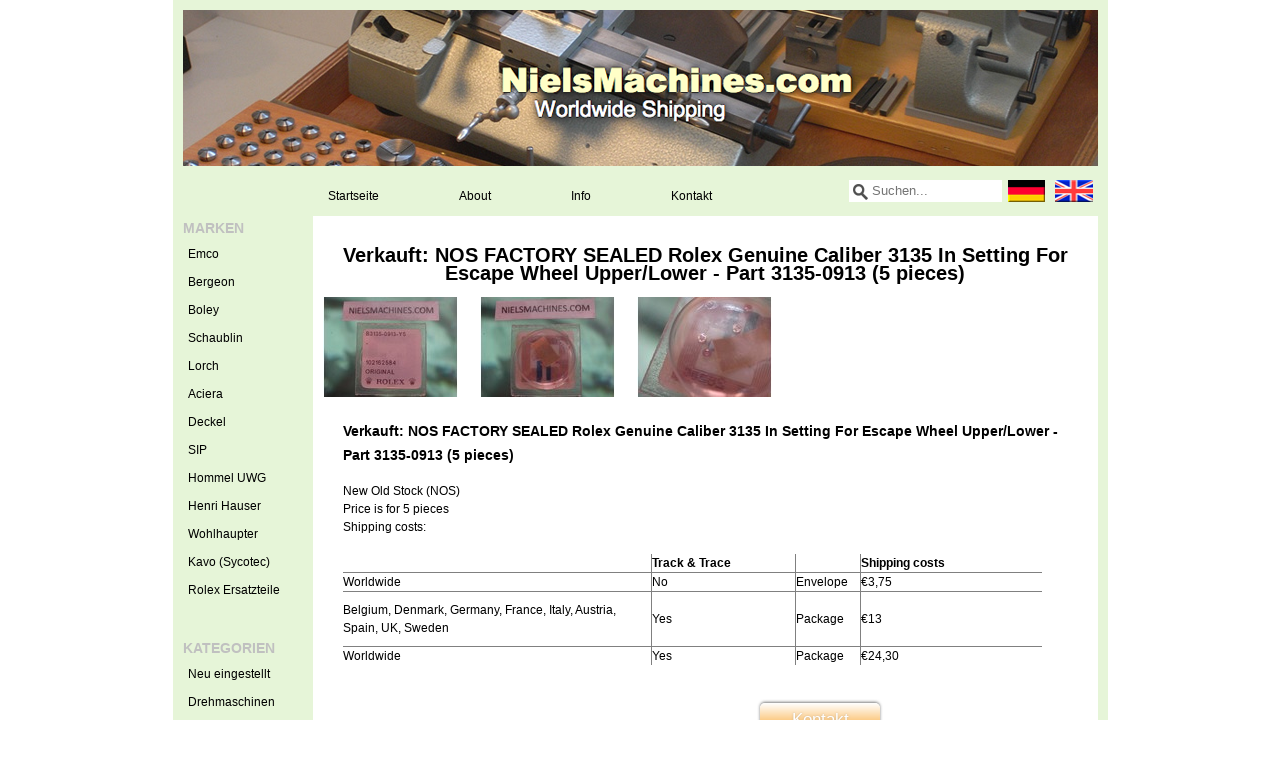

--- FILE ---
content_type: text/html;charset=utf-8
request_url: https://www.nielsmachines.com/de/nos-factory-sealed-rolex-genuine-caliber-75694409.html
body_size: 3302
content:
<!DOCTYPE html>
<html lang="de">
    <head>
        <meta charset="utf-8"/>
<!-- [START] 'blocks/head.rain' -->
<!--

  (c) 2008-2026 Lightspeed Netherlands B.V.
  http://www.lightspeedhq.com
  Generated: 21-01-2026 @ 04:30:46

-->
<link rel="canonical" href="https://www.nielsmachines.com/de/nos-factory-sealed-rolex-genuine-caliber-75694409.html"/>
<link rel="alternate" href="https://www.nielsmachines.com/de/index.rss" type="application/rss+xml" title="Neue Produkte"/>
<meta name="robots" content="noodp,noydir"/>
<meta name="google-site-verification" content="A-BD8LXIblMvFiUdX7yRH3kfimNxO0j3jkGP8OSJaqo"/>
<meta property="og:url" content="https://www.nielsmachines.com/de/nos-factory-sealed-rolex-genuine-caliber-75694409.html?source=facebook"/>
<meta property="og:site_name" content="Niels machines"/>
<meta property="og:title" content="Rolex Teile Kaliber 1030 bis Kaliber 1530"/>
<meta property="og:image" content="https://cdn.webshopapp.com/shops/36767/files/212229815/verkauft-nos-factory-sealed-rolex-genuine-caliber.jpg"/>
<!--[if lt IE 9]>
<script src="https://cdn.webshopapp.com/assets/html5shiv.js?2025-02-20"></script>
<![endif]-->
<!-- [END] 'blocks/head.rain' -->
        <title>Rolex Teile Kaliber 1030 bis Kaliber 1530 - Niels machines</title>
        <meta name="description" content="" />
        <meta name="keywords" content="Verkauft:, NOS, FACTORY, SEALED, Rolex, Genuine, Caliber, 3135, In, Setting, For, Escape, Wheel, Upper/Lower, , -, Part, 3135-0913, (5, pieces)" />
        <meta name="viewport" content="width=1024" />
        <link rel="shortcut icon" href="https://cdn.webshopapp.com/shops/36767/themes/25273/assets/favicon.ico?20210713140616" type="image/x-icon" />
        <link rel="stylesheet" href="https://cdn.webshopapp.com/shops/36767/themes/25273/assets/stylesheet.css?20210713140616" />
        <link rel="stylesheet" href="https://cdn.webshopapp.com/shops/36767/themes/25273/assets/settings.css?20210713140616" />
        <link rel="stylesheet" href="https://cdn.webshopapp.com/assets/jquery-fancybox-2-1-4.css?2025-02-20" />
        <link rel="stylesheet" href="https://cdn.webshopapp.com/assets/jquery-fancybox-2-1-4-thumbs.css?2025-02-20" />
        <link rel="stylesheet" href="https://cdn.webshopapp.com/shops/36767/themes/25273/assets/custom.css?20210713140616" />
        <script src="https://cdn.webshopapp.com/assets/jquery-1-9-1.js?2025-02-20"></script>
        <script src="https://cdn.webshopapp.com/assets/jquery-migrate-1-1-1.js?2025-02-20"></script>
        <script src="https://cdn.webshopapp.com/assets/jquery-ui-1-10-1.js?2025-02-20"></script>
        <script src="https://cdn.webshopapp.com/assets/jquery-fancybox-2-1-4.js?2025-02-20"></script>
        <script src="https://cdn.webshopapp.com/assets/jquery-fancybox-2-1-4-thumbs.js?2025-02-20"></script>
        <script src="https://cdn.webshopapp.com/assets/jquery-zoom-1-7-0.js?2025-02-20"></script>
        <script src="https://cdn.webshopapp.com/assets/jquery-jcarousel-0-3-0.js?2025-02-20"></script>
        <script src="https://cdn.webshopapp.com/shops/36767/themes/25273/assets/playful.js?20210713140616"></script>
    </head>
    <body>
      <div class="wrapper">
        <div class="header clearfix">
          <a href="https://www.nielsmachines.com/de/" class="logo" title="Niels machines">
            <img src="https://cdn.webshopapp.com/shops/36767/themes/25273/assets/logo.png?20210713140616" alt="Niels machines" />
          </a>
        </div>
        
        <div class="sidebar sidebar-left clearfix">
          <div class="sidebar-main">
            <div class="topnav clearfix">
              <ul>
                <li>
                  <a href="https://www.nielsmachines.com/de/" title="Startseite">Startseite</a>
                </li>
                <li>
                  <a href="https://www.nielsmachines.com/de/service/about/" title="About">About</a>
                </li> 
                <li>
                  <a href="https://www.nielsmachines.com/de/service/info/" title="Info">Info</a>
                </li>  
                <li>
                  <a href="https://www.nielsmachines.com/de/service/contact/" title="Kontakt">Kontakt</a>
                </li>  
              </ul>
              <div class="language">
                                <a href="https://www.nielsmachines.com/de/" class="language-de" title="Deutsch">Deutsch</a></li>
                                <a href="https://www.nielsmachines.com/en/" class="language-en" title="English">English</a></li>
                              </div>
              <div class="search tui clearfix">
                <form action="https://www.nielsmachines.com/de/search/" method="get">
                  <input type="text" name="q" autocomplete="off" value="" placeholder="Suchen..." x-webkit-speech="x-webkit-speech" />
                </form>
              </div>
              <div class="autocomplete">
                <div class="arrow"></div>
                <div class="products products-livesearch"></div>
                <div class="more"><a href="#">Alle Ergebnisse anzeigen <span>(0)</span></a></div>
                <div class="notfound">Keine Produkte gefunden...</div>
              </div>
            </div>      
            <div class="content">
                            <div itemscope itemtype="http://data-vocabulary.org/Product" class="productpage">
  <h1><span itemprop="name">Verkauft: NOS FACTORY SEALED Rolex Genuine Caliber 3135 In Setting For Escape Wheel Upper/Lower  - Part 3135-0913 (5 pieces)</span></h1>
  <ul class="productpage-images-thumbs clearfix">
        <li>
      <a href="https://cdn.webshopapp.com/shops/36767/files/212229815/verkauft-nos-factory-sealed-rolex-genuine-caliber.jpg" class="fancybox-thumb" rel="fancybox-thumb" title="Verkauft: NOS FACTORY SEALED Rolex Genuine Caliber 3135 In Setting For Escape Wheel Upper/Lower  - Part 3135-0913 (5 pieces)">
        <img src="https://cdn.webshopapp.com/shops/36767/files/212229815/135x100x2/verkauft-nos-factory-sealed-rolex-genuine-caliber.jpg" width="135" height="100" alt="Verkauft: NOS FACTORY SEALED Rolex Genuine Caliber 3135 In Setting For Escape Wheel Upper/Lower  - Part 3135-0913 (5 pieces)" />
      </a>
    </li>
        <li>
      <a href="https://cdn.webshopapp.com/shops/36767/files/212229818/verkauft-nos-factory-sealed-rolex-genuine-caliber.jpg" class="fancybox-thumb" rel="fancybox-thumb" title="Verkauft: NOS FACTORY SEALED Rolex Genuine Caliber 3135 In Setting For Escape Wheel Upper/Lower  - Part 3135-0913 (5 pieces)">
        <img src="https://cdn.webshopapp.com/shops/36767/files/212229818/135x100x2/verkauft-nos-factory-sealed-rolex-genuine-caliber.jpg" width="135" height="100" alt="Verkauft: NOS FACTORY SEALED Rolex Genuine Caliber 3135 In Setting For Escape Wheel Upper/Lower  - Part 3135-0913 (5 pieces)" />
      </a>
    </li>
        <li class="last">
      <a href="https://cdn.webshopapp.com/shops/36767/files/212229821/verkauft-nos-factory-sealed-rolex-genuine-caliber.jpg" class="fancybox-thumb" rel="fancybox-thumb" title="Verkauft: NOS FACTORY SEALED Rolex Genuine Caliber 3135 In Setting For Escape Wheel Upper/Lower  - Part 3135-0913 (5 pieces)">
        <img src="https://cdn.webshopapp.com/shops/36767/files/212229821/135x100x2/verkauft-nos-factory-sealed-rolex-genuine-caliber.jpg" width="135" height="100" alt="Verkauft: NOS FACTORY SEALED Rolex Genuine Caliber 3135 In Setting For Escape Wheel Upper/Lower  - Part 3135-0913 (5 pieces)" />
      </a>
    </li>
      </ul>
  
  <div class="details clearfix" itemprop="offerDetails" itemscope itemtype="http://data-vocabulary.org/Offer">                      
    <p class="description" itemprop="description"><h2>Verkauft: NOS FACTORY SEALED Rolex Genuine Caliber 3135 In Setting For Escape Wheel Upper/Lower - Part 3135-0913 (5 pieces)</h2>
<p>New Old Stock (NOS)</p>
<p>Price is for 5 pieces</p>
<p>Shipping costs:</p>
<p> </p>
<table style="height: 63px; width: 93.91979301423027%; border-collapse: collapse; border-style: hidden;" border="1">
<tbody>
<tr style="height: 18px;">
<td style="width: 34.94609897316145%; height: 18px;"> </td>
<td style="width: 16.345890690921244%; height: 18px;"><strong>Track &amp; Trace</strong></td>
<td style="width: 6.734518338433767%; height: 18px;"> </td>
<td style="width: 20.655662540119213%; height: 18px;"><strong>Shipping costs </strong></td>
</tr>
<tr style="height: 18px;">
<td style="width: 34.94609897316145%; height: 18px;">Worldwide</td>
<td style="width: 16.345890690921244%; height: 18px;">No </td>
<td style="width: 6.734518338433767%; height: 18px;">Envelope</td>
<td style="width: 20.655662540119213%; height: 18px;">€3,75</td>
</tr>
<tr style="height: 54px;">
<td style="width: 34.94609897316145%; height: 54px;">Belgium, Denmark, Germany, France, Italy, Austria, Spain, UK, Sweden</td>
<td style="width: 16.345890690921244%; height: 54px;">Yes </td>
<td style="width: 6.734518338433767%; height: 54px;">Package</td>
<td style="width: 20.655662540119213%; height: 54px;">€13</td>
</tr>
<tr style="height: 18px;">
<td style="width: 34.94609897316145%; height: 18px;">Worldwide</td>
<td style="width: 16.345890690921244%; height: 18px;">Yes </td>
<td style="width: 6.734518338433767%; height: 18px;">Package</td>
<td style="width: 20.655662540119213%; height: 18px;">€24,30</td>
</tr>
</tbody>
</table>
<p> </p></p>
    
    <meta itemprop="currency" content="EUR" />
    <meta itemprop="price" content="75,00" />
  </div>
  
  <div class="order clearfix">
        
        <a href="https://www.nielsmachines.com/de/service/contactformulier/?product=nos-factory-sealed-rolex-genuine-caliber-75694409.html&type=contact" title="Kontakt" class="button-gradient contact">Kontakt</a>
      </div> 
    
  <div class="share clearfix">
    <div class="social clearfix">
                        <div class="social-block social-block-pinterest">
        <a href="https://pinterest.com/pin/create/button/?url=https%3A%2F%2Fwww.nielsmachines.com%2Fde%2Fnos-factory-sealed-rolex-genuine-caliber-75694409.html&media=https%3A%2F%2Fcdn.webshopapp.com%2Fshops%2F36767%2Ffiles%2F212229815%2Fverkauft-nos-factory-sealed-rolex-genuine-caliber.jpg&description=Verkauft%3A%20NOS%20FACTORY%20SEALED%20Rolex%20Genuine%20Caliber%203135%20In%20Setting%20For%20Escape%20Wheel%20Upper%2FLower%20%20-%20Part%203135-0913%20%285%20pieces%29" class="pin-it-button" count-layout="horizontal" target="_blank"><img border="0" src="https://cdn.webshopapp.com/shops/36767/themes/25273/assets/pinext.png?20210713140616" title="Pin It" /></a>
        <script type="text/javascript" src="https://assets.pinterest.com/js/pinit.js"></script>
      </div>
                      </div>
  </div>
      
</div>

<script type="text/javascript">
$(document).ready(function(){
  $('.fancybox-thumb').fancybox({
    padding: 0,
    openEffect: 'elastic',
    closeEffect: 'elastic',
    prevEffect: 'elastic',
    nextEffect: 'elastic',
    helpers: {
      title: {
        type: 'float'
      },
      /*thumbs: {
        width: 60,
        height: 60
      }*/
    },
    keys: {
      close: [27, 32]
    }
  });
});
</script>            </div>
          </div>
          <div class="sidebar-side">
            <div class="menu brand">
  <h2>Marken</h2>
  <ul>
        <li><a href="https://www.nielsmachines.com/de/1072371/emco/" class="main" title="Emco">Emco<span class="bg"></span></a>
          </li>
        <li><a href="https://www.nielsmachines.com/de/1072371/bergeon/" class="main" title="Bergeon">Bergeon<span class="bg"></span></a>
          </li>
        <li><a href="https://www.nielsmachines.com/de/1072371/boley/" class="main" title="Boley">Boley<span class="bg"></span></a>
          </li>
        <li><a href="https://www.nielsmachines.com/de/1072371/schaublin/" class="main" title="Schaublin">Schaublin<span class="bg"></span></a>
          </li>
        <li><a href="https://www.nielsmachines.com/de/1072371/lorch/" class="main" title="Lorch">Lorch<span class="bg"></span></a>
          </li>
        <li><a href="https://www.nielsmachines.com/de/1072371/aciera/" class="main" title="Aciera">Aciera<span class="bg"></span></a>
          </li>
        <li><a href="https://www.nielsmachines.com/de/1072371/deckel/" class="main" title="Deckel">Deckel<span class="bg"></span></a>
          </li>
        <li><a href="https://www.nielsmachines.com/de/1072371/sip/" class="main" title="SIP">SIP<span class="bg"></span></a>
          </li>
        <li><a href="https://www.nielsmachines.com/de/1072371/hommel-uwg/" class="main" title="Hommel UWG">Hommel UWG<span class="bg"></span></a>
          </li>
        <li><a href="https://www.nielsmachines.com/de/1072371/henri-hauser/" class="main" title="Henri Hauser">Henri Hauser<span class="bg"></span></a>
          </li>
        <li><a href="https://www.nielsmachines.com/de/1072371/wohlhaupter/" class="main" title="Wohlhaupter">Wohlhaupter<span class="bg"></span></a>
          </li>
        <li><a href="https://www.nielsmachines.com/de/1072371/kavo-sycotec/" class="main" title="Kavo (Sycotec)">Kavo (Sycotec)<span class="bg"></span></a>
          </li>
        <li><a href="https://www.nielsmachines.com/de/1072371/rolex-ersatzteile/" class="main" title="Rolex Ersatzteile">Rolex Ersatzteile<span class="bg"></span></a>
          </li>
      </ul>
</div>
<div class="menu category"> 
  <h2>Kategorien</h2>
  <ul>
        <li class="id_4862411"><a href="https://www.nielsmachines.com/de/neu-eingestellt/" class="main" title="Neu eingestellt"><span>Neu eingestellt</span><span class="bg"></span></a>
          </li>
        <li class="id_975687"><a href="https://www.nielsmachines.com/de/drehmaschinen/" class="main" title="Drehmaschinen"><span>Drehmaschinen</span><span class="bg"></span></a>
          </li>
        <li class="id_975688"><a href="https://www.nielsmachines.com/de/zubehoer/" class="main" title="Zubehör"><span>Zubehör</span><span class="bg"></span></a>
          </li>
        <li class="id_975694"><a href="https://www.nielsmachines.com/de/futter/" class="main" title="Futter"><span>Futter</span><span class="bg"></span></a>
          </li>
        <li class="id_975693"><a href="https://www.nielsmachines.com/de/spannzangen/" class="main" title="Spannzangen"><span>Spannzangen</span><span class="bg"></span></a>
          </li>
        <li class="id_975689"><a href="https://www.nielsmachines.com/de/fraesmaschinen/" class="main" title="Fräsmaschinen"><span>Fräsmaschinen</span><span class="bg"></span></a>
          </li>
        <li class="id_981925"><a href="https://www.nielsmachines.com/de/uhrmacher-werkzeuge/" class="main" title="Uhrmacher Werkzeuge"><span>Uhrmacher Werkzeuge</span><span class="bg"></span></a>
          </li>
        <li class="id_981928"><a href="https://www.nielsmachines.com/de/messwerkzeuge/" class="main" title="Messwerkzeuge"><span>Messwerkzeuge</span><span class="bg"></span></a>
          </li>
        <li class="id_1067741"><a href="https://www.nielsmachines.com/de/maschinenleuchte/" class="main" title="Maschinenleuchte"><span>Maschinenleuchte</span><span class="bg"></span></a>
          </li>
        <li class="id_1066788"><a href="https://www.nielsmachines.com/de/betriebsanleitung/" class="main" title="Betriebsanleitung"><span>Betriebsanleitung</span><span class="bg"></span></a>
          </li>
        <li class="id_1067747"><a href="https://www.nielsmachines.com/de/diverses/" class="main" title="Diverses"><span>Diverses</span><span class="bg"></span></a>
          </li>
        <li class="id_2490240"><a href="https://www.nielsmachines.com/de/uhren-und-teile/" class="main" title="Uhren und Teile "><span>Uhren und Teile </span><span class="bg"></span></a>
          </li>
        <li class="id_6693512"><a href="https://www.nielsmachines.com/de/verkaufte-artikel/" class="main" title="Verkaufte Artikel "><span>Verkaufte Artikel </span><span class="bg"></span></a>
          </li>
        <li class="id_1067749"><a href="https://www.nielsmachines.com/de/verkaufte-artikel-1067749/" class="main" title="Verkaufte Artikel "><span>Verkaufte Artikel </span><span class="bg"></span></a>
          </li>
      </ul>
</div>          </div>
        </div> 
        
        <div class="footer">
                    <p class="footer-copyright">&copy; Copyright 2026 Niels machines
                        Powered by
                        <a href="https://www.lightspeedhq.de/" title="Lightspeed" target="_blank">Lightspeed</a>
                                              </p>
        </div>
        
        <script type="text/javascript">var searchUrl = 'https://www.nielsmachines.com/de/search/';</script>
        <!-- [START] 'blocks/body.rain' -->
<script>
(function () {
  var s = document.createElement('script');
  s.type = 'text/javascript';
  s.async = true;
  s.src = 'https://www.nielsmachines.com/de/services/stats/pageview.js?product=75694409&hash=aa9a';
  ( document.getElementsByTagName('head')[0] || document.getElementsByTagName('body')[0] ).appendChild(s);
})();
</script>
<!-- [END] 'blocks/body.rain' -->
        
      </body>
      </html>

--- FILE ---
content_type: text/javascript;charset=utf-8
request_url: https://www.nielsmachines.com/de/services/stats/pageview.js?product=75694409&hash=aa9a
body_size: -411
content:
// SEOshop 21-01-2026 04:30:47